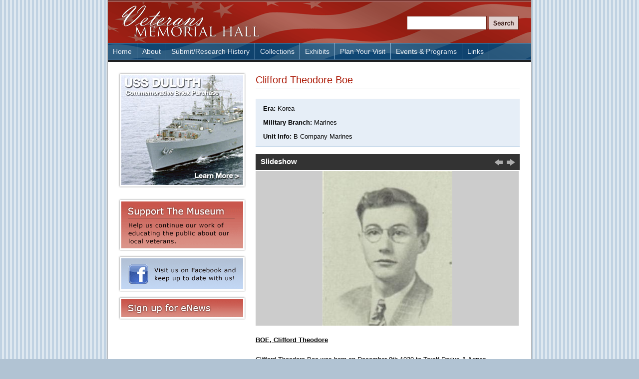

--- FILE ---
content_type: text/html; charset=utf-8
request_url: http://www.vets-hall.org/stories/korea/clifford-theodore-boe
body_size: 295173
content:
<!DOCTYPE html PUBLIC "-//W3C//DTD XHTML 1.0 Strict//EN" "http://www.w3.org/TR/xhtml1/DTD/xhtml1-strict.dtd">
<html xmlns="http://www.w3.org/1999/xhtml" xml:lang="en" lang="en">

<head>
<meta http-equiv="Content-Type" content="text/html; charset=utf-8" />
<meta http-equiv="Content-Type" content="text/html; charset=utf-8" />

<title>Clifford Theodore Boe | Veterans Memorial Hall</title>

<link type="text/css" rel="stylesheet" media="all" href="/modules/node/node.css?F" />
<link type="text/css" rel="stylesheet" media="all" href="/modules/system/defaults.css?F" />
<link type="text/css" rel="stylesheet" media="all" href="/modules/system/system.css?F" />
<link type="text/css" rel="stylesheet" media="all" href="/modules/system/system-menus.css?F" />
<link type="text/css" rel="stylesheet" media="all" href="/modules/user/user.css?F" />
<link type="text/css" rel="stylesheet" media="all" href="/sites/all/modules/cck/theme/content-module.css?F" />
<link type="text/css" rel="stylesheet" media="all" href="/sites/all/modules/ckeditor/ckeditor.css?F" />
<link type="text/css" rel="stylesheet" media="all" href="/sites/all/modules/date/date.css?F" />
<link type="text/css" rel="stylesheet" media="all" href="/sites/all/modules/filefield/filefield.css?F" />
<link type="text/css" rel="stylesheet" media="all" href="/sites/all/modules/google_cse/google_cse.css?F" />
<link type="text/css" rel="stylesheet" media="all" href="/sites/all/modules/thickbox/thickbox.css?F" />
<link type="text/css" rel="stylesheet" media="all" href="/sites/all/modules/thickbox/thickbox_ie.css?F" />
<link type="text/css" rel="stylesheet" media="all" href="/sites/all/modules/cck/modules/fieldgroup/fieldgroup.css?F" />
<link type="text/css" rel="stylesheet" media="all" href="/sites/all/modules/views/css/views.css?F" />
<link type="text/css" rel="stylesheet" media="all" href="/sites/all/modules/node_import/node_import.css?F" />
<link type="text/css" rel="stylesheet" media="all" href="/sites/all/themes/vets/style.css?F" />

<script type="text/javascript" src="/sites/all/modules/jquery_update/replace/jquery.min.js?F"></script>
<script type="text/javascript" src="/misc/drupal.js?F"></script>
<script type="text/javascript" src="/sites/all/modules/poormanscron/poormanscron.js?F"></script>
<script type="text/javascript" src="/sites/all/modules/thickbox/thickbox.js?F"></script>
<script type="text/javascript" src="/sites/all/themes/vets/scripts/jquery.cycle.all.min.js?F"></script>
<script type="text/javascript" src="/sites/all/themes/vets/scripts/vets_slider.js?F"></script>
<script type="text/javascript">
<!--//--><![CDATA[//><!--
jQuery.extend(Drupal.settings, { "basePath": "/", "cron": { "basePath": "/poormanscron", "runNext": 1769045435 }, "thickbox": { "close": "Close", "next": "Next \x3e", "prev": "\x3c Prev", "esc_key": "or Esc Key", "next_close": "Next / Close on last", "image_count": "Image !current of !total" } });
//--><!]]>
</script>
</head>

<body>

<ul class="hide">
<li><a href="#content">Skip to content</a></li>
<li><a href="#primary_nav">Skip to navigation</a></li>
<li><a href="#edit-query">Skip to Search</a></li>
</ul>

<div id="container">
<div id="header">
<a href="/" id="title">Veterans Memorial Hall</a>

<form action="/search/google"  accept-charset="UTF-8" method="get" id="google-cse-searchbox-form">
<div><input type="hidden" name="cx" id="edit-cx" value="008436680790822502243:l_ksbsrt3og"  />
<input type="hidden" name="cof" id="edit-cof" value="FORID:11"  />
<div class="form-item" id="edit-query-wrapper">
 <input type="text" maxlength="128" name="query" id="edit-query" size="15" value="" title="Enter the terms you wish to search for." class="form-text" />
</div>
<input type="submit" name="op" id="edit-sa" value="Search"  class="form-submit" />
<input type="hidden" name="safe" id="edit-safe" value="off"  />
<input type="hidden" name="form_build_id" id="form-vX4uM1tH66SVpr7GQgP7lqUqoFcNrg3-6pF4ZAt5HMQ" value="form-vX4uM1tH66SVpr7GQgP7lqUqoFcNrg3-6pF4ZAt5HMQ"  />
<input type="hidden" name="form_id" id="edit-google-cse-searchbox-form" value="google_cse_searchbox_form"  />

</div></form>
</div><!-- header -->

<ul id="primary_nav">
<li class="menu-44"><a href="/">Home</a></li>
<li class="menu-43"><a href="/about-museum">About</a></li>
<li class="menu-135"><a href="/albert-j-amatuzio-research-center">Submit/Research History</a></li>
<li class="menu-66"><a href="/our-collections">Collections</a></li>
<li class="menu-107"><a href="/exhibits">Exhibits</a></li>
<li class="menu-53"><a href="/plan-your-visit">Plan Your Visit</a></li>
<li class="menu-76"><a href="/events">Events &amp; Programs</a></li>
<li class="menu-116"><a href="/other-veteran-related-links">Links</a></li>
</ul>

<div id="main">
<div id="content">

<h1>Clifford Theodore Boe</h1>




<div class="story_info">
<p><b>Era:</b> Korea</p>
<p><b>Military Branch:</b> Marines</p>
<p><b>Unit Info:</b> B Company Marines</p>
</div><!-- story_info -->

<div id="slideshow_nav">
<h2>Slideshow</h2>
<a id="slide_prev">Previous</a>
<a id="slide_next">Next</a>
</div><!-- slideshow_nav -->
<div id="page_slideshow">
	<img src="https://vets-hall.org/files/imagecache/gallery_photos/BOE-Clifford-Korea-USMC-HS%20pic.jpg" alt="BOE-Clifford-Korea-USMC-HS pic.jpg" title="" width="260" height="310" class="imagecache imagecache-gallery_photos imagecache-default imagecache-gallery_photos_default"/><img src="https://vets-hall.org/files/imagecache/gallery_photos/BOE-Clifford-Korea-USMC-OH%20profile1.jpg" alt="BOE-Clifford-Korea-USMC-profile1.jpg" title="" width="241" height="310" class="imagecache imagecache-gallery_photos imagecache-default imagecache-gallery_photos_default"/><img src="https://vets-hall.org/files/imagecache/gallery_photos/BOE-Clifford-Korea-USMC-OH%20profile.jpg" alt="BOE-Clifford-Korea-USMC-OH profile.jpg" title="" width="267" height="310" class="imagecache imagecache-gallery_photos imagecache-default imagecache-gallery_photos_default"/><img src="https://vets-hall.org/files/imagecache/gallery_photos/BOE-Clifford-Korea-USMC-OH%20headstone.jpg" alt="BOE-Clifford-Korea-USMC-OH headstone.jpg" title="" width="527" height="293" class="imagecache imagecache-gallery_photos imagecache-default imagecache-gallery_photos_default"/></div>


<p><strong><u>BOE, Clifford Theodore</u></strong></p>
<p>Clifford Theodore Boe was born on December 9th 1929 to&nbsp;Toralf Dorius &amp;&nbsp;Agnes Eida&nbsp;[Severtsen] Boe in Duluth, Minnesota.&nbsp;He attended Duluth Central High School.</p>
<p>Mr. Boe joined the <a href="https://www.vets-hall.org/stories/korea/b-company-marine-reserve-unit-group-interview-oral-history-b-company">&quot;B&quot; Company Marines</a>&nbsp;while still&nbsp; in high school, and was not yet married when he was deployed to Korea. He was assigned to Weapons Company, 1st Battalion, 7th Marines with some other men from Duluth. He participated in the Chosin Reservoir battle and was evacuated for frozen feet. He brought a Korean flag to the interview that had been signed by members of his Company while in Korea.</p>
<p>He shared details such as the Thanksgiving Day meal that froze to their trays before the Chosin Reservoir, and some memories of Ray Davis, Medal of Honor winner.</p>
<p>After the war, he returned home and married Shirley. He was a member of the VFW (Veteran of Foreign Wars), American Legion, and the DAV (Disabled American Vet).&nbsp;He attended many reunions and enjoyed reminiscing with his Semper Fi Brothers who served with him in those conflicts; he said that they were healing, informative and social.&nbsp;Boe credits the experience in Korea with making him grow up quickly.</p>
<p>He died on July 4th 2019 at the age of 89 years. He is buried at Park Hill Cemetery in Duluth.</p>
<p>His oral history in 2013 follows:</p>
<hr />
<p>&nbsp;</p>
<p>&nbsp; &nbsp; &nbsp; &nbsp; &nbsp; &nbsp; &nbsp; &nbsp; &nbsp; &nbsp; &nbsp;&nbsp;<img alt="" src="[data-uri]" /></p>
<p>&nbsp;</p>
<p>&nbsp;&nbsp;&nbsp;&nbsp;&nbsp;&nbsp;&nbsp;&nbsp; <strong>Company B Marines Korean War Oral History Project</strong></p>
<p><strong>&nbsp;&nbsp;&nbsp;&nbsp;&nbsp;&nbsp;&nbsp;&nbsp;&nbsp;&nbsp;&nbsp;&nbsp;&nbsp;&nbsp;&nbsp;&nbsp;&nbsp;&nbsp;&nbsp;&nbsp;&nbsp;&nbsp;&nbsp;&nbsp;&nbsp;&nbsp;&nbsp;&nbsp;&nbsp;&nbsp;&nbsp;&nbsp;&nbsp;&nbsp;&nbsp;&nbsp; &nbsp;&nbsp; Narrators</strong>:</p>
<p>Clifford Boe (b. 1929) <strong>(CB)</strong> Weapons Company, 1st Battalion, 7th Marines, Buck Sergeant And his wife Shirley Boe <strong>(SB)</strong></p>
<p>&nbsp;&nbsp;&nbsp;&nbsp;&nbsp;&nbsp;&nbsp;&nbsp;&nbsp;&nbsp;&nbsp;&nbsp;&nbsp;&nbsp;&nbsp;&nbsp;&nbsp;&nbsp;&nbsp;&nbsp;&nbsp;&nbsp;&nbsp;&nbsp;&nbsp;&nbsp;&nbsp;&nbsp;&nbsp; &nbsp;&nbsp; <strong>Interviewer:</strong></p>
<p>&nbsp;&nbsp;&nbsp;&nbsp;&nbsp;&nbsp;&nbsp;&nbsp;&nbsp; &nbsp; Gina Temple-Rhodes <strong>(GTR)</strong> Cedar Story Services</p>
<p><strong>&nbsp;&nbsp;&nbsp;&nbsp;&nbsp;&nbsp;&nbsp;&nbsp;&nbsp;&nbsp;&nbsp;&nbsp;&nbsp;&nbsp;&nbsp;&nbsp;&nbsp;&nbsp; &nbsp; &nbsp; &nbsp; &nbsp; &nbsp; &nbsp; Recorded March 22, 2013</strong></p>
<p>&nbsp;&nbsp;&nbsp;&nbsp;&nbsp;&nbsp;&nbsp;&nbsp;&nbsp;&nbsp;&nbsp;&nbsp;&nbsp;&nbsp;&nbsp;&nbsp;&nbsp;&nbsp;&nbsp; &nbsp; &nbsp; &nbsp; &nbsp;&nbsp; At the Depot, Duluth, MN</p>
<p>&nbsp;</p>
<p><strong>GTR</strong>: This is Gina Temple-Rhodes, March 22, 2013, interviewing Mr. Clifford Boe for the Company B Marines Oral History Project.</p>
<p><strong>CB:</strong> I joined the reserves in high school. I think I was 17 or 18 years old, I guess, and I joined it basically because when you join the reserves, you could -- we never went anyplace like the kids nowadays, you know -- we got to travel and we went to summer camp in Camp Lejeune, North Carolina and we traveled around. We had new uniforms and nice clothes and we thought it was an adventure in itself.</p>
<p><strong>GTR:</strong> Did you grow up in Duluth?</p>
<p><strong>CB:</strong> I grew up in Duluth.</p>
<p><strong>GTR:</strong> Did you have friends that also joined at the same time?</p>
<p><strong>CB:</strong> There were about four or five of us. Three of us were over in Korea at the same time. One of them I still keep in good company, the other one, Bob Smith, died about maybe four or five years ago. John Hogquist, he lives in St. Cloud and I still get together with him quite a bit.</p>
<p><strong>GTR:</strong> What year did you graduate?</p>
<p><strong>CB:</strong> 1948.</p>
<p><strong>GTR:</strong> When were you born?</p>
<p><strong>CB:</strong> I was born in 1929 -- December.</p>
<p><strong>GTR:</strong> Where did you graduate from high school?</p>
<p><strong>CB:</strong> Duluth Central High School.</p>
<p><strong>GTR:</strong> I&rsquo;ve heard of people from Cathedral and all over.</p>
<p><strong>CB:</strong> There were a lot of them, Cathedral. A lot of the guys who went to Korea went to Cathedral because they were buddies, I think it what they were. But there was about four or five of us guys from Central, too.</p>
<p><strong>GTR:</strong> What was your life like during World War II? Did you know people in the military? Did you have relatives or anyone in?</p>
<p><strong>CB:</strong> During World War II, I was probably too young to really know anything. The only thing that I remember about World War II is my grandfather had a farm and he had three boys and two older ones went in the Army, so they didn&rsquo;t have enough help on the farm, so I used to spend my summers up there on the farm with my uncle, who is only a year older than me. So, I used to go up on the farm and work all summer for two summers in a row, but that&rsquo;s all that I really drastically remember about World War II.</p>
<p><strong>GTR:</strong> That was an important role, as well, right?</p>
<p><strong>CB:</strong> I remember the day it was over -- it was on a Sunday afternoon -- and we heard it on the radio -- Japanese surrendered.</p>
<p><strong>GTR:</strong> So then when you joined, did you have any inkling that you would be drawn into a conflict or a war?</p>
<p><strong>CB:</strong> Not really, no. We joined the Marine Corp Reserve, which had at that time when we joined -- they used to meet at Jackson School on 11th Avenue West and Third Street. They&rsquo;ve since moved on to the Naval Reserve Building down on Park Point.</p>
<p><strong>GTR:</strong> That&rsquo;s the building used when you were there -- when you were part of it? People told me you marched from that building.</p>
<p><strong>CB:</strong> Yeah. That&rsquo;s where we marched up to the depot right here in this building to get on the train. We marched from Park Point -- it&rsquo;s about 1100 Park Point Minnesota Avenue -- and we marched up just a few streets over and down here and got aboard the train and it was about three days, I guess. We picked up a group of guys -- another reserve unit in Minneapolis -- and another one, I think, was in Rockford, Illinois, if I remember right. I remember going through Texas, but I don&rsquo;t remember a whole lot about it.</p>
<p><strong>GTR:</strong> What was the feeling like on the train? Were people excited?</p>
<p><strong>CB:</strong> We still had no idea that we were going to Korea until we got to Camp Pendleton, California, then it kind of got out pretty much because they were forming the 1st Marine division and the division [the brains?] there were quite a few men and there&rsquo;s three -- the 5th and the 7th Marines Regiment were formed out there and just about all the guys in the 7th --from the Duluth area around here -- we were all in the 7th Marines mostly. When we got there to California, they split us up into three groups -- there was combat ready -- which I happened to make because I had attended enough meetings and I went to a couple of summer camps, so I was supposedly combat ready. And then there was a group that stayed behind for six or eight weeks of more training. And then there was a young group that just joined and went to boot camp. They had started right from scratch. And so, I&rsquo;m one of the Marines that joined the United States Marine Corp that never went to boot camp. There were a few of us in the reserve unit that did.</p>
<p><strong>GTR:</strong> Did that feel odd? Did you feel ready?</p>
<p><strong>CB:</strong> I didn&rsquo;t. Yes, I felt ready. I didn&rsquo;t -- you don&rsquo;t know what to expect when you go over and you&rsquo;re going. You don&rsquo;t know what you&rsquo;re getting into. We went to Japan and then from Japan we made the landing at Inchon. Our particular company didn&rsquo;t make the initial landing at Inchon, we stayed aboard our ship and we unloaded our ship. Our ship was full of 55-gallon drums of gasoline -- I remember that -- and ammo and stuff -- so, if we ever got hit by a torpedo or something, it would have been the end. (laughs)</p>
<p><strong>GTR:</strong> And you had to unload that?</p>
<p><strong>CB:</strong> We had to unload that from our ship to small ships and we took it into land at Inchon.</p>
<p><strong>GTR:</strong> And what company were you at that point?</p>
<p><strong>CB:</strong> I was in Weapons Company First Battalion 7th Marines.</p>
<p><strong>GTR:</strong> At that point, what was your rank?</p>
<p><strong>CB:</strong> I was a PFC.</p>
<p><strong>GTR:</strong> When they talk about Able, Baker, Charlie-- were you in weapons?</p>
<p><strong>CB:</strong> There was Able, Baker, Charlie and then there&rsquo;s weapon and headquarters. So, there were five companies in each battalion, but I was in a weapons company, which consisted of bazookas. I was in 3.5 rocket launchers. There was a machine gun platoon and heavy machine guns and there was mortars -- 81 mortars and 60 mortars -- that&rsquo;s what weapons company consisted of. That&rsquo;s one of the disadvantages of being in a weapons company -- you are assigned temporarily to these other companies, as they need them. They would go out on patrols and they need a bazooka with them in case they run into tanks or some kind of placed armor (inaudible) and they&rsquo;d always take two or three machine guns and one bazooka and you never really knew the men you were with. After a while you got to know a few of them if you went to the same company all the time. I was probably fortunate that way. I used to go to Charlie Company a lot.</p>
<p><strong>GTR:</strong> So that&rsquo;s how Jim Morrissey...</p>
<p><strong>CB:</strong> Jim Morrissey and I were together a lot. We were in the same weapons company and then we were both in bazookas -- or 3.5 rocket launchers -- that&rsquo;s what they were. I got assigned to Able, Baker, too, but Charlie probably the predominant one.</p>
<p><strong>GTR:</strong> And how long would you generally stay with a company?</p>
<p><strong>CB:</strong> Oh, maybe sometimes two or three days and that&rsquo;s about all. Sometimes only for 24 hours as they went onto a patrol, you&rsquo;d go with and when they&rsquo;d come back, you&rsquo;d go with your weapons company again.</p>
<p><strong>GTR:</strong> And so, when you first got there -- my understanding is -- people didn&rsquo;t think it would be a big event -- they thought it was going to be kind of done soon?</p>
<p><strong>CB:</strong> There was a lot of talk that we were going to be home by Christmas. We landed in Inchon, didn&rsquo;t have any problem -- I&rsquo;m not going to say any problem -- a lot of guys got killed -- and we had a fight up to the 38th Parallel -- we got up to the 38th Parallel and then we were relieved by an Army group and then we were brought back to the Inchon. We got aboard two ships and we went around the Matterhorn of Korea and we landed at Wonsan, I believe, or Hamhung -- it&rsquo;s the same area. That&rsquo;s when we made another landing. We got aboard ship there and made another landing. We were on LSTs -- were all manned by Japanese sailors -- you couldn&rsquo;t understand them guys -- that was an experience in itself.</p>
<p><strong>GTR:</strong> I suppose. And was it rough, too? I&rsquo;ve seen pictures...</p>
<p><strong>CB:</strong> It got where it was very rough, very rough. We lost -- if you know an LST -- the front opens up like this and then there&rsquo;s a ramp that comes out and they ride the tanks all along that and then two front doors opened up it was so rough at one time, but they finally got them closed.</p>
<p><strong>GTR:</strong> People seasick?</p>
<p><strong>CB:</strong> There was a lot of guys got seasick. I fortunately didn&rsquo;t get seasick one day. Another place where it was rough was taking the ship from San Diego to Japan -- the <em>SS Okinaga</em> -- that was really rough -- we lost a lot of the life boats that were tied at an angle on the ship and the waves were up so high they just take these boats right off and that was terrible. I never got sick there either, but I never slept down below deck. They had you piled five high and the holes down there are probably 12-14 feet high, but you had five decks -- people laying there and I&rsquo;d have my bazooka in there -- there wasn&rsquo;t room for everybody, so we slept up on deck and it got kind of wet and windy and stuff up there, too.</p>
<p><strong>GTR:</strong> It doesn&rsquo;t sound very restful up there where you slept.</p>
<p><strong>CB:</strong> It&rsquo;s better than being down there and the guys are sick. You know what that smells like -- terrible. That&rsquo;s why I stayed up. We went up on deck. I never slept below deck -- maybe one night -- it took us 10 days to get from San Diego to Japan.</p>
<p><strong>GTR:</strong> You were always on top? Sounds like you had good sea legs (laughs). Had you been out on Lake Superior?</p>
<p><strong>CB:</strong> I had been out on the water a lot, yeah. I think that helped because the guys that got sick were predominantly from the big cities that never got out on the water or anything like that. No, I never did get sick. That&rsquo;s very fortunate.</p>
<p><strong>GTR:</strong> You never know who&rsquo;s going to get it. That&rsquo;s good. So, you got to Korea and you didn&rsquo;t know -- people thought it was going to be easy or you didn&rsquo;t really know what to expect. What had you heard at that point? Did you have any particular expectations when you got there?</p>
<p><strong>CB:</strong> When we got there, we landed in Inchon. The only thing that I really knew was that we were going to go up to the 38th Parallel and as far as I knew that was going to be as far as we were going to go, because the 38th Parallel was a dividing line between north and south at that time. North Korea was the one that invaded the South Koreans and they were trying to make them into communists -- communist countries. We met a lot of South Korean people at some of our reunions and they are the people that really appreciate us for coming over there and saving them from the communist thing -- the people that are our age or younger. But the kids -- they don&rsquo;t know -- that&rsquo;s the whole thing.</p>
<p><strong>GTR:</strong> Right. So, when you were there, was there a feeling that you were fighting communism or you were just trying to stay alive?</p>
<p><strong>CB:</strong> Everybody got a different feeling there, I think. My feeling was that we were fighting communism and trying to save South Korea from being invaded by North Korea and I think that was the whole story about it. South Korea didn&rsquo;t have the equipment or the manpower to defend themselves, and that&rsquo;s how the United States got into it. And, it wasn&rsquo;t only the United States. We had a group of Turkish Army from Turkey and there were a lot of British Commandos with us. We were a Marine unit, but there were a lot of companies or battalions of Army that were attached to us occasionally at different locations for short times. But we did have the British Royal Marines with us most of the time. And the Turkish -- I wouldn&rsquo;t want to fight against those guys -- they were terrible -- in my book anyway.</p>
<p><strong>GTR:</strong> Tough?</p>
<p><strong>CB:</strong> Well, they were different. If they shoot a guy, they go and cut his ears off and then they&rsquo;d hang their ears along their neck and the more ears you had around the neck the braver you were, I guess. Isn&rsquo;t that funny? Different parts of the world have different...</p>
<p><strong>GTR:</strong> Interesting. So, you were actually in combat with some of these groups? When you were in some of the biggest battles or any of the Chosin Reservoir, were you side-by-side with some of these?</p>
<p><strong>CB:</strong> Oh, yeah. The British Royal Marines were with the 1st Battalion 7th Marines for a while. They were moving around, but they were with us for -- coming out of the reservoir when we were trapped up there. That was probably the worst part of the war that I remember.</p>
<p><strong>GTR:</strong> Tell me what your role was or how that went?</p>
<p><strong>CB:</strong> The biggest thing was the coldness. It was probably 25-30 below and they always used to say, &ldquo;Well, you&rsquo;re from Northern Minnesota, you&rsquo;re used to that.&rdquo; You don&rsquo;t get used to it. And if it gets 35 below and you get cold, what do you do? You go in the house or you go in someplace and warm up. But there was no place over there to warm up. And I admit I did freeze my feet over there and I froze them bad enough where I had to be evacuated out of there because I just couldn&rsquo;t walk. That was on my birthday -- December 9th -- I got out of there. We were just about completely out by then anyway. I got out -- evacuated -- Koto-ri -- that was the last big offensive -- battle -- that we had to fight to get out.</p>
<p><strong>GTR:</strong> So, you were in there a whole month -- almost -- that was December right -- it started in November?</p>
<p><strong>CB:</strong> It started in November 24th or right after Thanksgiving. When is Thanksgiving?</p>
<p><strong>GTR:</strong> It varies.</p>
<p><strong>CB:</strong> I remember one of the nice things about it -- we had turkey on Thanksgiving -- I don&rsquo;t know if anybody ever told you that. We had turkey and they came up in Army kitchens and then they serve you it on this tin trays and then they put -- I had turkey leg -- I remember that night -- I was going to go back -- I was going to eat it and that turkey leg was frozen to the tin (laughs) but it was good. It was delicious.</p>
<p><strong>GTR:</strong> It still tasted better than C-rations?</p>
<p><strong>CB:</strong> Yep.</p>
<p><strong>GTR:</strong> When you are up there, how long would you be out without getting warm?</p>
<p><strong>CB:</strong> I don&rsquo;t recall getting warm more than -- I would say -- of the month that we were there in that cold weather -- I don&rsquo;t remember going to a tent more than once. And that&rsquo;s when we got issued new boots -- they were back boots -- rubber backs -- and I went out on patrol with it the next day and I got a blister on my heel from the new boot and it got so bad without treatment -- they got some stuff -- I never heard of it -- my wife is a nurse -- cellulitis -- I had down there. So, they put me back in the sick bay for three days, I think, and they treated it -- it got better, so I went back to my unit again. But, it was warm there and we had good food. They had 10 in one rations are bigger cans and 10 people eat out of that can and we were individuals most of the time. When I got out of the hospital or infirm that&rsquo;s when the replacements were coming back to relieve the guys that we lost -- wounded and dead and stuff like that. We had a replacement crew that came in about that time, so we had to go back to my company. Well, I didn&rsquo;t know where my company was, they said, &ldquo;Well, just get on one of them trucks,&rdquo; and that&rsquo;s what I did. We all did -- everybody -- you had to get your way up there the way you want. There&rsquo;s no organization to speak of. If I would say anything about the Marine Corp, it&rsquo;s probably more organized than any other branch of the service. Because we were -- I know I&rsquo;m getting off on another tangent --</p>
<p><strong>GTR:</strong> That&rsquo;s OK.</p>
<p><strong>CB:</strong> We went up and relieved an Army unit that was overrun by the Chinese. And, when we got there, I felt so sorry for those guys because they had no idea where they were -- why they were there -- if the leader got killed -- which did happen there -- nobody took his place. Now, in the Marine Corp, if the sergeant gets killed, the corporal underneath him takes its place and so on and so forth. Pretty soon you may have a PFC or something leading it, but he at least knows what he&rsquo;s doing -- one guy with more experience. But, that&rsquo;s one of the things -- I&rsquo;m not knocking the Army -- I&rsquo;m just bragging about the Marine Corp, I guess.</p>
<p><strong>GTR:</strong> Even Dan has said -- this group seems to age well -- or something about being a Marine -- did being a Marine seem to affect the rest of your life, too, and why?</p>
<p><strong>CB:</strong> Well, there&rsquo;s a story and you&rsquo;ve probably heard it -- once a Marine, always a Marine. A good example of that is this group of guys that left here with D Company in 1950 still get together and -- you were up there once weren&rsquo;t you?</p>
<p><strong>GTR:</strong> Um-huh.</p>
<p><strong>CB:</strong> There&rsquo;s 25, 30, 40 of us up there.</p>
<p><strong>GTR:</strong> Right. It&rsquo;s amazing.</p>
<p><strong>CB:</strong> And they don&rsquo;t all live in Duluth anymore, either.</p>
<p><strong>GTR:</strong> Good longevity. I&rsquo;m getting ahead of myself just a little bit, because I&rsquo;d like to hear more about that and how the reunions started.</p>
<p><strong>CB:</strong> How do you want me to go?</p>
<p>GTR: Well, stay back in Korea -- you got the blister and you were back, but then what happened when you actually froze your feet? You want to tell that story?</p>
<p><strong>CB:</strong> When I froze my feet, I believe, is when we were going up to relieve Fox Company, 2nd Battalion -- was surrounded and they had been surrounded for a week or two and our company commander, who was Colonel Ray Davis, who got the Congressional Medal of Honor up there. His battalion -- I went with them -- there was about -- I don&rsquo;t know -- I have no idea how many -- 80, 90, 100 -- we went up and relieved Fox company, 2nd Battalion and we got them out and we brought them back. But, that was where I froze my feet, I&rsquo;m sure. Because that was probably -- I don&rsquo;t remember dates that well -- it had to have been around the 2nd or 3rd of December, because we were just about out and the Fox company was surrounded because they were left behind to protect the supply rank. See, you never go way up -- it&rsquo;s 50 miles ahead -- without leaving people to protect the supply line -- because if you run out of supplies you&rsquo;re dead. So, they were protecting the supply line and somehow they got overrun. They were outnumbered by about 10 to one -- 10, 20 to one -- that was one of the reasons.</p>
<p><strong>GTR:</strong> Is it Ray Davis? I know I&rsquo;ve heard that name before?</p>
<p><strong>CB:</strong> Ray Davis.</p>
<p><strong>GTR:</strong> Who got the Medal of Honor? So, you knew him? What&rsquo;s he like?</p>
<p><strong>CB:</strong> He was such a nice guy. He came up here to Duluth, Minnesota when we dedicated our War Memorial on the park there. And he came up here because his runner was from Minneapolis, but his -- Roy Pearl -- was his -- I can&rsquo;t even think of the name of what he was -- but he worked right with Roy David and Roy Pearl was from Duluth, so that&rsquo;s why he came up here. And, Bob Watson was his runner and he was from Minneapolis, so he had a lot of camaraderie between the Minnesota boys -- he had a lot of good things to say about us -- I know that.</p>
<p><strong>GTR:</strong> That&rsquo;s good. What happened to Roy Pearl?</p>
<p><strong>CB:</strong> Roy Pearl died here -- of natural causes -- after we got home.</p>
<p><strong>GTR:</strong> I didn&rsquo;t realize there was that connection with the Medal of Honor winner. Was he a gunnery sergeant?</p>
<p><strong>CB:</strong> Roy Pearl was his radio man. Roy Pearl was a World War II vet and he was a radio man in World War II -- in the Marine Corp -- and when Ray Davis was setting up the 1st Battalion, 7th Marines, he picked him to be his radio man because he had more prior experience.</p>
<p><strong>GTR:</strong> Was he a member of the reserves?</p>
<p><strong>CB:</strong> He was a reserve unit from Duluth. The reserve unit here wasn&rsquo;t all guys like me that were 17, 18 years old. A lot of these guys were World War II veterans that were Marines in World War II and they just joined the reserves because they were Marines.</p>
<p><strong>GTR:</strong> So, they came back. So, what exactly earned the Medal of Honor for Davis?</p>
<p><strong>CB:</strong> What he got it for I don&rsquo;t know. I&rsquo;ve never really read the whole story about it, but he took his contingent of 1st Battalion, 7th Marines people and led them up to Fox Company and relieved them and saved them from annihilation you might say, because they were surrounded and we got them out. One thing about Ray Davis -- this is my personal opinion -- if he wanted to do something, he was always out in front saying, &ldquo;Follow me.&rdquo; Not, &ldquo;You go.&rdquo; And Ray Davis, he came up here and he was just the nicest guy -- I&rsquo;ve got pictures of him.</p>
<p><strong>GTR:</strong> We&rsquo;ll have to look at those.</p>
<p><strong>CB:</strong> I have 21 of the books -- I think I&rsquo;ve got 10 books like that (referring to a scrap book he brought).</p>
<p><strong>GTR:</strong> We should talk about that in a little bit. I would love to hear more about that, but let&rsquo;s just go back to... So, you got frostbite. That push to rescue Fox Company, you just realized your feet were just...</p>
<p><strong>CB:</strong> My feet were really bad and we were on our way out from the Chosin Reservoir then and we got -- you have to fight your way out, of course -- we were always surrounded, too -- we got to Koto-ri -- you&rsquo;re almost out to the coast then and then got aboard ship and I never got that far because they evacuated me by airplane out of Koto-ri. A C-47 and they had just made that airport -- bulldozers were just there plowing and getting it level -- how they landed an airplane there I&rsquo;ll never know, but I remember I got out and it was full -- it was probably 30, 40 wounded Marines on there taking us to Japan. And, they were bounding down that road -- the air field -- we made it and I got to Yokosuka, Japan and then I was in the hospital there for maybe a month or so -- three weeks or a month -- then, I went to California to Oceanside -- I mean -- not Oceanside -- Oceanside was where Camp Pendleton is -- we were in California, anyway. And I was there for three or four months. And about the only thing they do for you is -- we used to soak our feet in a whirlpool bath about three times -- four times a day and they&rsquo;d give you some kind of antibiotics, I&rsquo;m sure. As a Marine you&rsquo;re sitting there -- you don&rsquo;t even know what they&rsquo;re doing other than it feeling better.</p>
<p><strong>GTR:</strong> That&rsquo;s good. So, you had to recover well enough so that when you got back to Duluth -- were you able to work and all that?</p>
<p><strong>CB:</strong> They asked me when I was California -- there&rsquo;s going to be a long time recovery in this -- you&rsquo;re going to be two, three months, so would you like to go to a Navy hospital? Because the Marines are part of the Navy -- a Navy hospital -- I have to go closer to Duluth and the only one I could think of was Great Lakes. So, that&rsquo;s where I went -- to Great Lakes Naval Training Station and they have a hospital there. When I got there, there were quite a few other guys from Duluth there, too (laughs). I was there for maybe two, three weeks and then they say, &ldquo;There really isn&rsquo;t a whole lot more that we can do, it&rsquo;s time now.&rdquo; So, they gave us a 30-day convalescent leave -- we could go home for 30 days. And then I took the train home and I was home for 30 days before I had to go back.</p>
<p><strong>GTR:</strong> You went all the way back to Korea --or, to the hospital?</p>
<p><strong>CB:</strong> No, I never did go back to Korea -- back to Great Lakes.</p>
<p><strong>GTR:</strong> And when you came back here, you were only about 20 by then?</p>
<p><strong>CB:</strong> Twenty-one. I had just turned 21.</p>
<p><strong>GTR:</strong> And you had parents or other people you came back to see?</p>
<p><strong>CB:</strong> My parents were here and I had two sisters that were living here. One was in high school, yet. And my other sister is three years younger than I am -- she was probably about 17 -- she just graduated, that&rsquo;s right. Because, I remember she was going to go to college and Dad didn&rsquo;t have enough money to send her to college and she got a job with the telephone company. But, then she went out to California and got a job and then she since got married up there and moved back here again.</p>
<p><strong>GTR:</strong> And what was the reception like here when you got back? Did people know what you had been doing?</p>
<p><strong>CB:</strong> Not really. I can&rsquo;t say that it was bad. My family treated me well and wherever we went Dad would always take us and he would tell them that I had just come back from Korea. But, people didn&rsquo;t know about the war as much as World War II. There was only five years ago World War II was in, you know.</p>
<p><strong>GTR:</strong> Were people just so ready to be done with war and rationing and things?</p>
<p><strong>CB:</strong> They talk about the Korean as being about the forgotten war and I can&rsquo;t say that we got a whole lot of glory for it. Although I felt good about it -- that I was home and didn&rsquo;t get wounded as bad as I think I did. It was bad enough, but I&rsquo;m still walking.</p>
<p><strong>GTR:</strong> Did you get a job when you came back and did that go fine?</p>
<p><strong>CB:</strong> What did I do when I came back? No, I got a job, yeah. The first job I got was working for Northwestern Bell Telephone Company -- outside -- digging holes for telephone poles -- and I did that for the first winter and then in the summertime we had finished the job, so they laid me off and they said, &ldquo;You&rsquo;re going to be laid off only for a couple of weeks, because we are going to start the same thing up in Grand Marais, Minnesota.&rdquo; Well, that&rsquo;s 160 miles from here and I said, &ldquo;I&rsquo;m single -- just got frozen feet here -- I don&rsquo;t know if I want to go -- I just spent about nine months up in Virginia, Minnesota working for the telephone company.&rdquo; So, I didn&rsquo;t go -- I stayed here and I got a job at Clyde Ironworks as a machinist. I took machine work in high school -- a trade course -- I did have a background there, so I got a job. Actually, it was Bob Smith that went to work with me -- he got a job there, too. We went to the same trade course at Central.</p>
<p><strong>GTR:</strong> How do you think your experience either as a Marine or in Korea affected you later -- your professional life or family?</p>
<p><strong>CB:</strong> Well, I&rsquo;ll tell you one thing and I think anybody that was in the Marine Corp will tell you the same thing. You grow in a hurry and I became a man, I think, in the three years -- the two years -- that I was in there -- in Korea and the reserves. If somebody tells you to do something, you don&rsquo;t say, &ldquo;Why?&rdquo; You better do it. You don&rsquo;t question a whole lot of things. But, I did enjoy my time in the Marine Corp. I can&rsquo;t say that I would want to do it again, but I was pretty thankful for what I did and I think you&rsquo;ll see that most everybody will tell you the same thing. I don&rsquo;t know. I&rsquo;ve never heard anything bad about the Marines, yet. There&rsquo;s not all good things, I know, but...</p>
<p><strong>GTR:</strong> And then you started meeting -- did that happen shortly after you got back or how long before the reunions?</p>
<p><strong>CB:</strong> These meetings?</p>
<p><strong>GTR:</strong> Yeah.</p>
<p><strong>CB:</strong> I&rsquo;ve got to think about that. In the meantime, there were a lot of things that happened -- I got married and I stayed at Clyde Ironworks for five years and then I got a job with the post office and I spent the rest of my working time working there. I worked there for 33 years.</p>
<p><strong>GTR:</strong> And when you got married, did you share any information -- were there questions about Korea -- or did that just not come up too much?</p>
<p><strong>CB:</strong> She had a brother that was in Korea, too. He and I once in awhile would talk about it, but it&rsquo;s like I said before, we never talked about Korea too much. I know my kids used to say that -- the only time I can say that I talked about it is my oldest daughter lives in Iowa -- and I have a couple of grandchildren -- well, we&rsquo;ve got seven grandchildren -- 11 grandchildren all together. But there was one of them that was -- it was Veteran&rsquo;s Day down there and we were down there, so they had a bunch of veterans at their class and they said, &ldquo;Dad, do you want to -- they want somebody to get up and say a few words to these kids -- about your experience in the service?&rdquo; I had never done anything like that, but I did, and those kids, they appreciated it. I have to say so today, because when I was going out, one of the teachers called me and said, &ldquo;Would you come into my classroom -- I&rsquo;ve got some questions that I would like to ask you in front of the kids?&rdquo; And they did, you know. The only thing I could say is that freedom is not free. You&rsquo;ve got freedom here today, but it ain&rsquo;t free -- somebody&rsquo;s paid for that and it isn&rsquo;t only in this Korean War, but World War II, World War I, any war that we&rsquo;ve had. They are fighting for the freedom that United States has, right? And, I say that&rsquo;s the only time that I can remember that I ever talked. Well, I did once before that -- my dad was a Norwegian immigrant and he belongs to the Sons of Norway. And while I was home on that 30-day leave, he introduced me there and they wanted me to talk about it, but I did it very slowly up there -- I didn&rsquo;t tell them other than it&rsquo;s good to be home and I feel good.</p>
<p><strong>GTR:</strong> It&rsquo;s not something that people always want to...</p>
<p><strong>CB:</strong> No. But, these kids -- I did enjoy that and the kids did. That&rsquo;s the reason you say something is because you know somebody is interested.</p>
<p><strong>GTR:</strong> Did your own children end up in the military?</p>
<p><strong>CB:</strong> My oldest son joined the Air Force. He was going to go into the Marine Corps, but all his buddies were going in the Air Force, so I said, &ldquo;You go where they want to go.&rdquo; And, it was good to him. He learned -- he was in the MPs in the Air Force and he got a job after he got out with the U.S. Bank as their security officer in Minneapolis. Today he is 51 years old and he just started as a policeman in Los Alamos, New Mexico -- 51 years old -- (laughs) I wouldn&rsquo;t want to be starting to be a policeman.</p>
<p><strong>GTR:</strong> (laughs) Some people retire at that age.</p>
<p><strong>CB:</strong> Yeah and he just loves it.</p>
<p><strong>GTR:</strong> Well, that&rsquo;s good.</p>
<p><strong>CB:</strong> His wife says she&rsquo;s never seen a guy that just loves to go to work.</p>
<p><strong>GTR:</strong> That&rsquo;s great.</p>
<p><strong>CB:</strong> That&rsquo;s the only son of mine that went into the service; is my oldest boy and I&rsquo;ve got two boys and two girls.</p>
<p><strong>GTR:</strong> When you returned and started having those meetings -- we are kind of curious with this project, too, if there&rsquo;s any advice or interests for what things might be different for veterans returning?</p>
<p><strong>CB:</strong> Well, first of all, I think when they first came back we belonged to American Legion up on First Street -- David Wisted post -- that&rsquo;s the only veteran&rsquo;s connection that I had. We used to go down there and have a few beers and talk about a few things and out of that started this B Company reunion, because a lot of the guys -- and Bob Olson was the instigator of it -- and Jerry Couture -- I don&rsquo;t know if you&rsquo;ve talked to him?</p>
<p><strong>GTR:</strong> His wife is not well.</p>
<p><strong>CB:</strong> His wife is not well, yeah.</p>
<p><strong>GTR:</strong> Bob Olson, you said, was also active in getting people together?</p>
<p><strong>CB:</strong> Yeah. He started this B Company thing and some of the older ones -- Ed McKeever is probably the instigator of the whole thing -- and you&rsquo;re going to talk to Laverne.</p>
<p><strong>GTR:</strong> Yeah, next week. And I saw his name -- was his name on there? No, I saw Kregness on there.</p>
<p><strong>CB:</strong> Kregness.</p>
<p><strong>GTR:</strong> Yeah, he also hasn&rsquo;t gotten back to me, but --</p>
<p><strong>CB:</strong> Warren Kregness has been sick.</p>
<p><strong>GTR:</strong> Yeah, I didn&rsquo;t know. But, the flag (referring to a silk Korean flag signed with names from his Company, including a map of signatures), you told me a little bit earlier, but when did you get that or pass it around to get all those names?</p>
<p><strong>CB:</strong> That was only in Korea. I didn&rsquo;t pass it around here at all. Jerry Couture has a flag just like that because Jerry Couture was in Weapons Company, too. And he brought it home and he -- well, I got mine home too -- but he had the guys at B Company sign it. Now, I thought of that too, but I couldn&rsquo;t find it at the time. Well, I found it and it&rsquo;s been folded up and put away for years.</p>
<p><strong>GTR:</strong> And that was just yours?</p>
<p><strong>CB:</strong> That&rsquo;s only the Weapons Company in the 1st Battalion -- probably the platoon -- I don&rsquo;t know -- there are about 20 names on there, maybe. The guys I was with most of the time over there. And, that&rsquo;s where that flag came from -- only in Korea that they signed their names on there. We got back here, we never brought it out.</p>
<p><strong>GTR:</strong> And, that was just a flag that you said they were giving out?</p>
<p><strong>CB:</strong> I have no idea how I got it. We were in reserve or something and there was a Korean kid -- I think he was the one that got it for us.</p>
<p><strong>GTR:</strong> He was your translator?</p>
<p><strong>CB:</strong> Yeah.</p>
<p><strong>GTR:</strong> It&rsquo;s a memento.</p>
<p><strong>CB:</strong> We had two translators and I don&rsquo;t know if they both signed it or not. We were talking about how we couldn&rsquo;t get a good meal one time. This is just funny -- the guy says -- we were in South Korea then -- he says, &ldquo;We&rsquo;ll get some chicken for you, if you like chicken.&rdquo; The guy that is in the company commander, he is the cook, so he&rsquo;ll cook it for us. So, we got these chickens and this kid came up with these chickens and he had the feet of the chickens tied together and he had them on his bicycle -- on his handlebars -- the chickens were alive, yet! Oh, God.</p>
<p><strong>GTR:</strong> Fresh (laughs)?</p>
<p><strong>CB:</strong> They were fresh all right. But the kid had a razor blade and he cut them at the neck and drained the blood, then he drinks that blood. I&rsquo;d never seen that before, but that&rsquo;s what they do over there.</p>
<p><strong>GTR:</strong> Nutritious, maybe, right (laughs)?</p>
<p><strong>CB:</strong> That&rsquo;s just one of the things about this interpreter -- he got that.</p>
<p><strong>GTR:</strong> You got them cooked up, though?</p>
<p><strong>CB:</strong> They were very good. All we had was chicken. There was no potatoes or gravy or anything but it was still good. Better than C-rations.</p>
<p><strong>GTR:</strong> I heard stories about those freezing solid when you were up in the Reservoir.</p>
<p><strong>CB: </strong>Terrible.</p>
<p><strong>GTR: </strong>What else did you eat? Did you eat Tootsie Rolls?</p>
<p><strong>CB: </strong>That&rsquo;s another thing -- yeah, you probably heard that Tootsie Roll thing.</p>
<p><strong>GTR: </strong>Yeah, but did you eat them?</p>
<p><strong>CB: </strong>Yes, yes we ate them. They didn&rsquo;t last long, because we didn&rsquo;t have that many of them. But Tootsie Rolls&hellip;we were needing more 60Fs -- 60 millimeter mortar ammo. So, everything has a code name -- so those 60 millimeter mortar were named, &ldquo;Tootsie Rolls.&rdquo; And this guy that took the message over the phone -- whoever it was -- radio, I think -- that we needed Tootsie Rolls -- what we needed were mortars, not Tootsie Rolls. Well, he didn&rsquo;t interpret it that way, he sent us Tootsie Rolls. Actually, they were good -- they weren&rsquo;t mortars. I still think that saved a lot of guys from -- you know -- if you don&rsquo;t get nothing to eat, you get depressed and you get all kinds of goofy things.</p>
<p><strong>GTR: </strong>They would freeze, right? But, you could still eat them?</p>
<p><strong>CB: </strong>Put them in your mouth and they melt.</p>
<p><strong>GTR: </strong>Do you still like Tootsie Rolls today (laugh) or did you have enough?</p>
<p><strong>CB: </strong>Oh, yeah. We don&rsquo;t buy them too often. I think they sell them -- because every time we have a reunion -- which is every three years -- the Tootsie Roll company is there and they bring us Tootsie Rolls -- big cans about this high and they are about that big around. I was going to bring one down here today, but I&rsquo;m sure you&rsquo;ve probably seen them.</p>
<p><strong>GTR: </strong>Jim Morrissey -- he had a little something --</p>
<p><strong>CB: </strong>Little cans.</p>
<p><strong>GTR: </strong>Yeah, I didn&rsquo;t know that before I started this process, but I should have brought Tootsie Rolls for them (laughs).</p>
<p><strong>CB: </strong>Tootsie Rolls -- they come to our reunions and they always bring a can of Tootsie Rolls for each guy.</p>
<p><strong>GTR: </strong>It&rsquo;s a good connection.</p>
<p><strong>CB: </strong>And at one of our meetings -- their names were Mr. and Mrs. Gordon -- they are the people that own the Tootsie Roll company -- they were there themselves -- and they got a standing ovation. Greg Davis was there then, too, and he got a standing ovation, too -- of course, he won the Congressional Medal of Honor -- they got just a big of an ovation as he did.</p>
<p><strong>GTR: </strong>(laughs) Kind of an accidental hero there -- that&rsquo;s great. So, you have local reunions, but you also go to these [bigger two?]?</p>
<p><strong>CB: </strong>I belong to two organizations. I belong to the 1st Battalion 7th Marines that has a meeting every two years and the Chosin Few, which has a meeting every two years. So, every year there&rsquo;s one to go to. Now, last year I didn&rsquo;t go to the one -- it was in Wichita Falls, Texas, I believe -- I didn&rsquo;t get to go to that one. It&rsquo;s getting hard to go these things. Right now, if you noticed, I&rsquo;m on a walker. I don&rsquo;t really need a walker -- I can use a cane -- but -- I can&rsquo;t walk very far on a cane. I get so tired and I don&rsquo;t know. It&rsquo;s a combination -- it&rsquo;s frozen feet and then I was in a snowmobile accident and broke my hip and I&rsquo;m had six total hips put in. So, it&rsquo;s a combination. My leg is just weak -- my right leg. But, I&rsquo;m getting around and I don&rsquo;t complain.</p>
<p><strong>GTR: </strong>Got here, that&rsquo;s good. At the reunion, do people talk about the actual battles or is it is more just a group to get together?</p>
<p><strong>CB: </strong>They do talk about it. They usually have one of the guys -- you&rsquo;ll have meetings and some are just fun meetings and some you have a big dinner -- banquet-like. And then you have small little groups that get off and companies or battalions or whatever you want to do. Usually at one of these smaller meetings, somebody will get up and talk. And it&rsquo;s getting less and less of them because -- let&rsquo;s face it -- we&rsquo;re all in our 80s now. There are a lot of them that are dying already, you know.</p>
<p><strong>GTR: </strong>Well, it&rsquo;s been a long time ago.</p>
<p><strong>CB: </strong>A long time ago -- yeah.</p>
<p><strong>GTR: </strong>It&rsquo;s a lot of dedication to that same -- talking about those events -- your wife goes with you usually to those events?</p>
<p><strong>CB: </strong>My wife goes to all of them. I think she&rsquo;s been to every one of them.</p>
<p><strong>GTR: </strong>Mrs. Boe, would you mind telling us --?</p>
<p><strong>CB: </strong>Shirley, put the book away.</p>
<p><strong>GTR: </strong>You&rsquo;re good! We&rsquo;re just getting into the reunion part and just wondering how you find those reunions or what do you do? Are their women&rsquo;s meetings?</p>
<p><strong>SB: </strong>Oh, yeah. We go shopping and luncheons -- things that women like-- you attend a memorial service and they always did something (inaudible) doctors came to all of those meetings.</p>
<p><strong>GTR: </strong>Talk about frostbites or recovery?</p>
<p><strong>SB: </strong>Effects of extreme temperatures and those were always very interesting to me.</p>
<p><strong>GTR: </strong>You were a nurse. Have you helped -- have you had daily effects, now? People tell me it sometimes comes around years later -- the frostbite is worse?</p>
<p><strong>SB: </strong>It is worse. His feet were gangrenous and that was a lot of the times they didn&rsquo;t put that down on the hospital records. His was definitely put down, so there was no problem when he went for disabled.</p>
<p><strong>CB: </strong>I was very fortunate that way because I got evacuated out of Korea because of frozen feet and that&rsquo;s what I&rsquo;m getting my disability on right now. So, they kept good records of me, but a lot of guys didn&rsquo;t get evacuated out of Korea and it wasn&rsquo;t as bad or something, anyway, they took the ship out and they&rsquo;ve got no record that they froze their feet. Now, anybody that was there froze their feet.</p>
<p><strong>SB: </strong>Do you want us to go back and get his records?</p>
<p><strong>GTR: </strong>No, it&rsquo;s good.</p>
<p><strong>SB: </strong>I have that on file. Cliff, what kind of shrapnel was it?</p>
<p><strong>CB: </strong>I got shrapnel on my leg -- I never saw it when the doctor dug it out.</p>
<p><strong>SB: </strong>It never was reported because --</p>
<p><strong>CB: </strong>So, I never got a Purple Heart -- which I&rsquo;m not complaining. But, in order to get a Purple Heart you have to be wounded with some -- either mortars or shells or bullets or something. When I went in, they took shrapnel out of my leg, but that was nothing compared to the frozen feet. And today, I think my hands don&rsquo;t look that bad, but if I go out in the snow now, I can only be out there for maybe an hour and then I&rsquo;ve got to go in. If I don&rsquo;t go in, my hands hurt like crazy.</p>
<p><strong>GTR: </strong>Long-term effects, yeah. I heard a few stories from people, but they just didn&rsquo;t have very good mittens or you would have to take your gloves off to use your weapons, or --</p>
<p><strong>CB: </strong>That&rsquo;s the trouble -- they didn&rsquo;t have the proper equipment over there and I think most everybody that was there will tell you that. If we would have had the proper shoes, I would say 50% of the guys wouldn&rsquo;t have had frozen feet. You know, they don&rsquo;t have the shoes them days as they&rsquo;ve got now.</p>
<p><strong>GTR: </strong>And the shoepacs -- they&rsquo;re not really that great when it&rsquo;s really cold, right, because then you sweat?</p>
<p><strong>CB: </strong>What happens -- your feet would sweat in the daytime and then they&rsquo;d freeze at night. I can still remember in Japan when they took my boots off, I still had my boots on -- they took my boots off and pulled a sock off and the skin was frozen to the sock and they were pulling it. So, it was very tender for a while, but my skin grew back and I can&rsquo;t complain.</p>
<p><strong>SB: </strong>When they were treating him, they soaked feet.</p>
<p><strong>CB: </strong>Well, I&rsquo;m sure they had some kind of antibiotics, but I didn&rsquo;t know --</p>
<p><strong>SB: </strong>When he was home, we happened to have a picture that was sitting and he said, &ldquo;Are your feet wrapped?&rdquo; And he said, &ldquo;Oh, yeah.&rdquo; The dressings were still on there. He went home that week and&hellip;</p>
<p><strong>CB: </strong>We had to keep them wrapped up.</p>
<p><strong>SB: </strong>And I could see that it was like gauze on the feet. He was (overlapping conversation; inaudible)</p>
<p><strong>CB: </strong>It&rsquo;s like I&rsquo;m saying, there are a lot of things that you forget. It was just a routine thing, so you never --</p>
<p><strong>GTR: </strong>Do you have those pictures in your binders here or somewhere?</p>
<p><strong>CB: </strong>I don&rsquo;t know where that picture is.</p>
<p><strong>SB: </strong>But I just kept noticed that -- I don&rsquo;t know -- his mother -- she never did mention it.</p>
<p><strong>CB: </strong>We must have 10 of them, don&rsquo;t we?</p>
<p><strong>SB: </strong>Yeah.</p>
<p><strong>GTR: </strong>Those are the reunion booklets?</p>
<p><strong>SB: </strong>Yeah, these are just reunion pictures taken when he was home on that 30-day leave.</p>
<p><strong>CB: </strong>That was, I think -- Delores, my sister, or my folks had that. That one there is a bi-monthly that we get. But, there are some very good stories in there.</p>
<p><strong>GTR: </strong>Why do you think these groups have met for so long? Not all these groups have been that long-lived. What was it about this --?</p>
<p><strong>CB: </strong>Chosin Few?</p>
<p><strong>GTR: </strong>Yeah.</p>
<p><strong>SB: </strong>They were all there together.</p>
<p><strong>CB: </strong>I think it was -- if you read that thing it will tell you -- it&rsquo;s a group of guys that were together -- not just each individual did not win the war -- you won it as brothers -- in other words, you were a group of people that did it -- not one company or one battalion or one division or anything like that -- it was the group of Chosin Few guys.</p>
<p><strong>SB: </strong>That came through that -- particularly the campaign.</p>
<p><strong>GTR: </strong>And it was so intense.</p>
<p><strong>SB: </strong>And now they&rsquo;re talking -- they are all at least 80s, plus 90s -- (talking over one another)</p>
<p><strong>CB: </strong>Well, I&rsquo;m 83 -- I was just 20.</p>
<p><strong>SB: </strong>-- legacy of scholarship for some time, and they set it up because (inaudible) if you&rsquo;re dying.</p>
<p><strong>CB: </strong>They&rsquo;re talking about maybe next year or the next one after two years later, might be the last year for the Chosin Few, because there&rsquo;s not that many guys that we have left.</p>
<p><strong>SB: </strong>Now, they can&rsquo;t do it any more. Age catches up with you. He was very interested in -- there was an article -- this one -- this was in his unit -- he came up to get one of their B Company.</p>
<p><strong>GTR: </strong>So, you had seen this.</p>
<p><strong>CB: </strong>We&rsquo;ve had a lot of guys come to these meetings of B Company. There was a pilot -- a Navy or a Marine Corp pilot that came to one and he&rsquo;s from Minneapolis -- his name is Smith -- Captain Smith -- and he was a Marine Corp pilot -- Corsairs -- and they come in and give us air support. They are the guys that saved our lives, I think -- because as soon as the Chinese saw the planes coming, boy, they&rsquo;d go.</p>
<p><strong>GTR: </strong>What did this guy do? Lieutenant knew him?</p>
<p><strong>CB: </strong>That was Puller -- he was a Marine&rsquo;s Marine, that guy. He was one of the most decorated Marines that there was. He was in my division, surely -- Ray Davis and him. Chesty Puller had the 5th Marines and Ray Davis had the 7th Marines and there were 11th Marines down there too, but they were mostly artillery. The 7th and the 5th and the 1st were there.</p>
<p><strong>SB: </strong>Another place that we went was (inaudible) . Remember when we went to Iowa?</p>
<p><strong>CB: </strong>He was in the Chosin Few. But, there&rsquo;s a lot of guys belong to the Chosin Few.</p>
<p><strong>GTR: </strong>Sounds like it. And not everybody though that meets when you do your luncheons -- not everyone was in Chosin, but they were all -- most of them were in Korea, right?</p>
<p><strong>CB: </strong>Most of them were in Chosin Reservoir, too. I think probably 90% of them were up at the Chosin Reservoir. Not all of them. Fred Peterson was one of them that didn&rsquo;t. Because Fred -- remember I said we got to California and he split us up into three groups? I was combat ready and he had to go to boot camp -- about 10-12 of them that had to go to boot camp.</p>
<p><strong>GTR: </strong>And just never made it to Korea?</p>
<p><strong>CB: </strong>I don&rsquo;t think a lot of them went to Korea. See, the Korean War was only three years -- &rsquo;50 to &rsquo;53. In &rsquo;53 it was over, but I don&rsquo;t think we sent many over -- to go to boot camp takes 12 weeks -- and then after that -- I don&rsquo;t think they were sending as many.</p>
<p><strong>GTR: </strong>I think Fred said he did tank mechanic stuff or something.</p>
<p><strong>CB: </strong>Most of them went to different things. I know this Bob Pearson -- he was in Las Vegas that had something to do with the atomic bomb explosions. Have you got any other things that I&rsquo;m supposed to be talking about that I&rsquo;m forgetting here?</p>
<p><strong>GTR: </strong>If there&rsquo;s anything you can think of -- I&rsquo;ve got most of my questions. And, you told me a little bit -- I am intrigued by the reunion piece and what that does for you -- what role does it play for you in your life?</p>
<p><strong>CB: </strong>The local reunions?</p>
<p><strong>SB: </strong>The reunions started until &rsquo;94, and I don&rsquo;t know when the Chosin was --</p>
<p><strong>CB: </strong>Well, this here in Duluth didn&rsquo;t. The Chosin Few is not Duluth people -- this is everybody that was in the Marines at the Chosin Reservoir. But, locally, I think when we started to collect money for that Korean War Memorial. You know, there&rsquo;s a little bit of friction there between the Vietnam War and the Korean War, because they were after us and they got theirs up, see? So, we were just the guys in B Company -- what is there 200-300 of us? I don&rsquo;t think there&rsquo;s that many that got involved -- there was probably 40 of us that got together. Well, let&rsquo;s build a Korean War Memorial. Well, there&rsquo;s a lot of work to that. We had to go around and collect -- I think it cost us about $300,000 to build that thing and there were a lot of people that helped. Kolar Buick gave us a car that we could raffle -- take chances on -- raffle it and whoever won that -- I think the chances were $5 a piece or something like that and then whoever won it won the car. Well, that&rsquo;s where we got most of our money and a lot of it was given.</p>
<p><strong>GTR: </strong>It&rsquo;s a nice memorial.</p>
<p><strong>SB: </strong>We have books on that -- on the B Company. It is surprising how many of them are still here.</p>
<p><strong>CB: </strong>That&rsquo;s very interesting to go down there because there&rsquo;s bricks down there -- that&rsquo;s what we have a lot of those -- and you paid $25 or -- how much is it for the brick?</p>
<p><strong>SB: </strong>I don&rsquo;t know.</p>
<p><strong>CB: </strong>We got a lot of bricks. Isn&rsquo;t that funny how you forget that?</p>
<p><strong>GTR: </strong>Right before all the snow came down and covered it all up -- I was down there in March -- it&rsquo;s nice -- the pictures.</p>
<p><strong>CB: </strong>Every Memorial Day we have a service down there. (talking over one another and in background)</p>
<p><strong>CB: </strong>And that&rsquo;s at the Korean War Memorial -- but that&rsquo;s one thing that the B Company guys are pretty proud of because we did it and you never think that you could do that -- just a small group of guys could do something like that, but you can do anything if you set your mind to it.</p>
<p><strong>GTR: </strong>And it&rsquo;s great to have that and have that picture of you marching down. Are you in that picture -- do you know where you are in that picture?</p>
<p><strong>CB: </strong>I know about where I was.</p>
<p><strong>SB: </strong>We have isolated his picture. It&rsquo;s very small. (talking over one another and in background)</p>
<p><strong>CB: </strong>That&rsquo;s our B Company -- when we went to summer camp, we&rsquo;d take a picture -- that&rsquo;s what it is. When we go to Camp Lejeune and they take a picture. Everybody that was in B Company is in that picture someplace. There are 100 guys in there.</p>
<p><strong>GTR: </strong>I can&rsquo;t remember the number of the people on the train that left the depot here.</p>
<p><strong>CB: </strong>Two hundred and twenty-five of us marched down Superior Street -- I know that.</p>
<p><strong>GTR: </strong>Was there a crowd? Were people watching?</p>
<p><strong>CB: </strong>Well, not a whole lot, no. Mostly relatives. My mother and my sisters were there. My dad had to go to work. My dad -- we met out in the yard by the house that morning -- I had to be down there by six o&rsquo;clock or something at the Marine depot -- and I didn&rsquo;t have a car in them days, so my dad drove me down there -- and he started work at eight o&rsquo;clock -- he was a plumber -- working in them days meant a lot -- they had to go to work -- especially my dad -- he came from Norway and working was a big thing -- if you had a job -- and he did -- he had a job -- he worked all his life. But, I remember going down there and Eddie McKeever -- his wife, Laverne -- and she was carrying her little boy -- Mike -- and Mike was the oldest one and he&rsquo;s the one that got killed in Vietnam. And she had another son that was diving off of a diving board up at Pike Lake and hit a rock on the way down and he&rsquo;s paralyzed now completely from the neck down. But, he&rsquo;s got a daughter named, Judy -- she&rsquo;s very active -- she&rsquo;s a very nice person -- you should talk to her sometime, too. She might be at Laverne&rsquo;s house.</p>
<p><strong>CB: </strong>She knows us guys like crazy -- all of us B Company guys. She wasn&rsquo;t even born then.</p>
<p><strong>GTR: </strong>Memories by association (laughs). That&rsquo;s good. Well, great -- so, if you think of anything later, you could let me know. I&rsquo;ll get my card out.</p>
<p><strong>CB: </strong>I think I&rsquo;ve done just about --</p>
<p><strong>GTR: </strong>It was good -- great -- thank you -- you remembered a lot!</p>
<p><strong>CB: </strong>OK.</p>
<p><strong>SB: </strong>Once he gets talking about it and the guys each have their own special time that they remember.</p>
<p><strong>END OF AUDIO FILE</strong></p>
<hr />
<p><a href="https://www.vets-hall.org/albert-j-amatuzio-research-center">Albert J. Amatuzio Research Center | Veterans Memorial Hall (vets-hall.org)</a></p>
<p><a href="https://www.findagrave.com/memorial/213915021/clifford-theodore-boe">Clifford Theodore Boe (1929-2019) - Find a Grave Memorial</a></p>
<p><a href="https://www.ancestry.com/discoveryui-content/view/2936:9196?tid=&amp;pid=&amp;queryId=581abf4bc7f99c70a59d3c0525edf044&amp;_phsrc=HIT120&amp;_phstart=successSource">Web: Minnesota, U.S., Birth Index, 1900-1934 - Ancestry.com</a></p>


</div><!-- content -->

<div id="sidebar">


<div class="highlight">
	<a href="http://www.vets-hall.org/uss-duluth-lpd-6-commemorative-brick-purchase" title="Purchase a USS Duluth LPD-6 Commemorative Brick"><img src="http://www.vets-hall.org/files/ussduluth.jpg" title="USS Duluth LPD-6" /></a>
</div>
<p><a href="/support" id="support">Support The Museum - Help us continue our work of saving and educating the public about our local veterans.</a>
<a href="http://www.facebook.com/pages/Duluth-MN/Veterans-Memorial-Hall/91893442027" id="facebook">Visit us on Facebook and keep up to date with us!</a></p>
<a href="/e-news" id="enews">Sign up for eNews</a></p>
</div><!-- sidebar -->
</div><!-- main -->

<div id="footer">
<ul>
<li>506 West Michigan St.<br />
Duluth, MN 55802-1505</li>
</ul>

<ul>
<li><b>218.733.7500</b></li>
</ul>

<a href="http://www.thehistorypeople.org/"><img src="/files/images/vets_files/st_louis_co_historical.png" width="94" height="52" alt="St Louis County Historical Society" /></a>
<a href="http://www.co.st-louis.mn.us/"><img src="/files/images/vets_files/st_louis_co_logo.png" width="132" height="48" alt="St Louis County" /></a>
</div><!-- footer -->

<div class="clear"></div>
</div><!-- container -->

<div id="subfooter"><a href="http://www.3fivedesigns.com/">Site by 3FIVE</a></div>

<script type="text/javascript">var gaJsHost = (("https:" == document.location.protocol) ? "https://ssl." : "http://www."); document.write(unescape("%3Cscript src='" + gaJsHost + "google-analytics.com/ga.js' type='text/javascript'%3E%3C/script%3E"));</script>
<script type="text/javascript">try { var pageTracker = _gat._getTracker("UA-60115314-1"); pageTracker._trackPageview(); } catch(err) {}</script>

<script type="text/javascript" src="/sites/all/modules/google_cse/google_cse.js?F"></script>
<script type="text/javascript">
<!--//--><![CDATA[//><!--
jQuery.extend(Drupal.settings, { "googleCSE": { "language": "en" } });
//--><!]]>
</script>
</body>
</html>

--- FILE ---
content_type: text/css
request_url: http://www.vets-hall.org/sites/all/modules/thickbox/thickbox_ie.css?F
body_size: 1621
content:
/* ----------------------------------------------------------------------------------------------------------------*/
/* ---------->>> thickbox Internet Explorer specific settings <<<--------------------------------------------------*/
/* ----------------------------------------------------------------------------------------------------------------*/

* html #TB_overlay { /* ie6 hack */
  position: absolute;
  height: expression(document.body.scrollHeight > document.body.offsetHeight ? document.body.scrollHeight : document.body.offsetHeight + 'px');
}

* html #TB_window { /* ie6 hack */
  position: absolute;
  margin-top: expression(0 - parseInt(this.offsetHeight / 2) + (TBWindowMargin = document.documentElement && document.documentElement.scrollTop || document.body.scrollTop) + 'px');
}

* html #TB_load { /* ie6 hack */
  position: absolute;
  margin-top: expression(0 - parseInt(this.offsetHeight / 2) + (TBWindowMargin = document.documentElement && document.documentElement.scrollTop || document.body.scrollTop) + 'px');
}

* html #TB_HideSelect { /* ie6 hack */
  position: absolute;
  height: expression(document.body.scrollHeight > document.body.offsetHeight ? document.body.scrollHeight : document.body.offsetHeight + 'px');
}

* html #TB_iframeContent { /* ie6 hack */
  margin-bottom: 1px;
}

.TB_overlayBG {
  -ms-filter:"progid:DXImageTransform.Microsoft.Alpha(Opacity=75)"; /* ie8 hack */
  filter: alpha(opacity=75); /* ie6 and ie7 hack */
}

#TB_HideSelect {
  -ms-filter:"progid:DXImageTransform.Microsoft.Alpha(Opacity=0)"; /* ie8 hack */
  filter: alpha(opacity=0); /* ie6 and ie7 hack */
}


--- FILE ---
content_type: application/javascript
request_url: http://www.vets-hall.org/sites/all/themes/vets/scripts/vets_slider.js?F
body_size: 506
content:
$(window).load(function() {
    $('#page_slideshow').cycle({
    	fx: 'fade',
		speed: 600,
		timeout: 6000,
		pause: 1,
		next: '#slide_next', 
    	prev: '#slide_prev',
		before: onBefore
    });
});

$(document).ready(function() {
    $('#page_slideshow img:gt(0)').hide();
});

function onBefore(curr,next,opts) {
    var $slide = $(next);
    var w = $slide.outerWidth();
    var h = $slide.outerHeight();
    $slide.css({
        marginTop: (310 - h) / 2,
        marginLeft: (527 - w) / 2
    });
};

--- FILE ---
content_type: application/javascript
request_url: http://www.vets-hall.org/sites/all/modules/thickbox/thickbox.js?F
body_size: 14811
content:
// $Id: thickbox.js,v 1.8.2.19 2010/03/09 07:10:48 frjo Exp $

/*
 * Thickbox 3.1 - One Box To Rule Them All.
 * By Cody Lindley (http://www.codylindley.com)
 * Copyright (c) 2007 cody lindley
 * Licensed under the MIT License: http://www.opensource.org/licenses/mit-license.php
*/


// Initialize Thickbox.
Drupal.behaviors.initThickbox = function (context) {
  $('a,area,input', context).filter('.thickbox:not(.initThickbox-processed)').addClass('initThickbox-processed').click(function() {
    var t = this.title || this.name || null;
    var a = this.href || this.alt;
    var g = this.rel || false;
    tb_show(t,a,g);
    this.blur();
    return false;
  });
};

function tb_show(caption, url, imageGroup) { //function called when the user clicks on a thickbox link

  var settings = Drupal.settings.thickbox;
  tb_setBrowserExtra();

  try {
    if (typeof document.body.style.maxHeight === 'undefined') { //if IE 6
      $('body','html').css({height: '100%', width: '100%'});
      $('html').css('overflow','hidden');
      if (document.getElementById('TB_HideSelect') === null) { //iframe to hide select elements in ie6
        $('body').append('<iframe id="TB_HideSelect"></iframe><div id="TB_overlay"></div><div id="TB_window"></div>');
        $('#TB_overlay').click(tb_remove);
      }
    }
    else { //all others
      if (document.getElementById('TB_overlay') === null) {
        $('body').append('<div id="TB_overlay"></div><div id="TB_window"></div>');
        $('#TB_overlay').click(tb_remove);
      }
    }

    if ($.browserextra.macfirefox) {
      $('#TB_overlay').addClass('TB_overlayMacFFBGHack'); //use png overlay so hide flash
    }
    else {
      $('#TB_overlay').addClass('TB_overlayBG'); //use background and opacity
    }

    if (caption === null) {
      caption = '';
    }
    $('body').append('<div id="TB_load"></div>'); //add loader to the page
    $('#TB_load').show(); //show loader

    var baseURL;
    if (url.indexOf('?')!==-1) { //ff there is a query string involved
      baseURL = url.substr(0, url.indexOf('?'));
    }
    else {
      baseURL = url;
    }

    var urlString = /\.jpg$|\.jpeg$|\.png$|\.gif$|\.bmp$/;
    var urlType = baseURL.toLowerCase().match(urlString);

    if (urlType == '.jpg' || urlType == '.jpeg' || urlType == '.png' || urlType == '.gif' || urlType == '.bmp') { //code to show images
      TB_PrevCaption = '';
      TB_PrevURL = '';
      TB_PrevHTML = '';
      TB_NextCaption = '';
      TB_NextURL = '';
      TB_NextHTML = '';
      TB_imageCount = '';
      TB_FoundURL = false;
      if (imageGroup) {
        TB_TempArray = $('a[rel=' + imageGroup + ']').get();
        for (TB_Counter = 0; ((TB_Counter < TB_TempArray.length) && (TB_NextHTML === '')); TB_Counter++) {
          var urlTypeTemp = TB_TempArray[TB_Counter].href.toLowerCase().match(urlString);
          if (!(TB_TempArray[TB_Counter].href == url)) {
            if (TB_FoundURL) {
              TB_NextCaption = TB_TempArray[TB_Counter].title;
              TB_NextURL = TB_TempArray[TB_Counter].href;
              TB_NextHTML = '<span id="TB_next">&nbsp;&nbsp;<a href="#">' + settings.next + '</a></span>';
            }
            else {
              TB_PrevCaption = TB_TempArray[TB_Counter].title;
              TB_PrevURL = TB_TempArray[TB_Counter].href;
              TB_PrevHTML = '<span id="TB_prev">&nbsp;&nbsp;<a href="#">' + settings.prev + '</a></span>';
            }
          }
          else {
            TB_FoundURL = true;
            if (TB_TempArray.length > 1) { // Don't show "Image 1 of 1".
              TB_imageCount = settings.image_count.replace(/\!current/, (TB_Counter + 1)).replace(/\!total/, TB_TempArray.length);
            }
          }
        }
      }

      // Modified to preload previous and next image.
      imgPreloader = new Image();
      prevImg = new Image();
      nextImg = new Image();
      imgPreloader.onload = function() {
        imgPreloader.onload = null;

        var TB_Links = $('a[class*="thickbox"]');
        var i = -1;
        TB_Links.each(function(n) { if (this.href == imgPreloader.src) { i = n; } });
        if (i != -1) {
          if (i > 0) { prevImg.src = TB_Links[i - 1].href; }
          if (i + 1 < TB_Links.length) { nextImg.src = TB_Links[i + 1].href; }
        }

        // Resizing large images - orginal by Christian Montoya edited by me.
        var pagesize = tb_getPageSize();
        var x = pagesize[0] - 100;
        var y = pagesize[1] - 100;
        var imageWidth = imgPreloader.width;
        var imageHeight = imgPreloader.height;
        if (imageWidth > x) {
          imageHeight = imageHeight * (x / imageWidth);
          imageWidth = x;
          if (imageHeight > y) {
            imageWidth = imageWidth * (y / imageHeight);
            imageHeight = y;
          }
        }
        else if (imageHeight > y) {
          imageWidth = imageWidth * (y / imageHeight);
          imageHeight = y;
          if (imageWidth > x) {
            imageHeight = imageHeight * (x / imageWidth);
            imageWidth = x;
          }
        }
        // End Resizing

        TB_WIDTH = imageWidth < 320 ? 350 : imageWidth + 30;
        TB_HEIGHT = imageHeight + 60;
        $('#TB_window').append('<a href="" id="TB_ImageOff" title="' + settings.next_close + '"><img id="TB_Image" src="' + url + '" width="' + imageWidth + '" height="' + imageHeight + '" alt="' + caption + '" /></a><div id="TB_caption">' + caption + '<div id="TB_secondLine">' + TB_imageCount + TB_PrevHTML + TB_NextHTML + '</div></div><div id="TB_closeWindow"><a href="#" id="TB_closeWindowButton" title="' + settings.close + '">' + settings.close + '</a> ' + settings.esc_key + '</div>');
        $('#TB_closeWindowButton').click(tb_remove);

        if (!(TB_PrevHTML === '')) {
          function goPrev() {
            if ($(document).unbind('click',goPrev)) {$(document).unbind('click',goPrev);}
            $('#TB_window').remove();
            $('body').append('<div id="TB_window"></div>');
            tb_show(TB_PrevCaption, TB_PrevURL, imageGroup);
            return false;
          }
          $('#TB_prev').click(goPrev);
        }

        if (!(TB_NextHTML === '')) {
          function goNext() {
            $('#TB_window').remove();
            $('body').append('<div id="TB_window"></div>');
            tb_show(TB_NextCaption, TB_NextURL, imageGroup);
            return false;
          }
          $('#TB_next').click(goNext);
          $('#TB_ImageOff').click(goNext);
        }
        else {
          $('#TB_ImageOff').click(tb_remove);
        }

        document.onkeydown = function(e) {
          if (e == null) { // ie
            keycode = event.keyCode;
            escapeKey = 27;
          }
          else if ($.browser.safari || $.browser.opera) { // safari or opera
            keycode = e.which;
            escapeKey = 27;
          }
          else { // mozilla
            keycode = e.keyCode;
            escapeKey = e.DOM_VK_ESCAPE;
          }
          key = String.fromCharCode(keycode).toLowerCase();
          if (key == 'x' || key == 'c' || keycode == escapeKey) { // close
            tb_remove();
          }
          else if (key == 'n' || keycode == 39) { // display previous image
            if (!(TB_NextHTML == '')) {
              document.onkeydown = '';
              goNext();
            }
          }
          else if (key == 'p' || keycode == 37) { // display next image
            if (!(TB_PrevHTML == '')) {
              document.onkeydown = '';
              goPrev();
            }
          }
        };

        tb_position();
        $('#TB_load').remove();
        $('#TB_window').css({display:'block', opacity: 0}).animate({opacity: 1}, 400); //for safari using css instead of show
      };

      imgPreloader.src = url;
    }
    else { //code to show html

      var queryString = url.replace(/^[^\?]+\??/,'');
      var params = tb_parseQuery( queryString );

      TB_WIDTH = (params['width']*1) + 30 || 630; //defaults to 630 if no paramaters were added to URL
      TB_HEIGHT = (params['height']*1) + 40 || 440; //defaults to 440 if no paramaters were added to URL
      ajaxContentW = TB_WIDTH - 30;
      ajaxContentH = TB_HEIGHT - 45;

      if (url.indexOf('TB_iframe') != -1) { // either iframe or ajax window
        urlNoQuery = url.split('TB_');
        $('#TB_iframeContent').remove();
        if (params['modal'] != 'true') { //iframe no modal
          $('#TB_window').append('<div id="TB_title"><div id="TB_ajaxWindowTitle">' + caption + '</div><div id="TB_closeAjaxWindow"><a href="#" id="TB_closeWindowButton" title="' + settings.close + '">' + settings.close + '</a> ' + settings.esc_key + '</div></div><iframe frameborder="0" hspace="0" src="' + urlNoQuery[0] + '" id="TB_iframeContent" name="TB_iframeContent' + Math.round(Math.random()*1000) + '" onload="tb_showIframe()" style="width:' + (ajaxContentW + 29) + 'px;height:' + (ajaxContentH + 17) + 'px;"></iframe>');
        }
        else { //iframe modal
          $('#TB_overlay').unbind();
          $('#TB_window').append('<iframe frameborder="0" hspace="0" src="' + urlNoQuery[0] + '" id="TB_iframeContent" name="TB_iframeContent' + Math.round(Math.random()*1000) + '" onload="tb_showIframe()" style="width:' + (ajaxContentW + 29) + 'px;height:' + (ajaxContentH + 17) + 'px;"></iframe>');
        }
      }
      else { // not an iframe, ajax
        if ($('#TB_window').css('display') != 'block') {
          if (params['modal'] != 'true') { //ajax no modal
            $('#TB_window').append('<div id="TB_title"><div id="TB_ajaxWindowTitle">' + caption + '</div><div id="TB_closeAjaxWindow"><a href="#" id="TB_closeWindowButton" title="' + settings.close + '">' + settings.close + '</a> ' + settings.esc_key + '</div></div><div id="TB_ajaxContent" style="width:' + ajaxContentW + 'px;height:' + ajaxContentH + 'px"></div>');
            window.setTimeout("tb_focusFirstFormElement()", 1000);
          }
          else { //ajax modal
            $('#TB_overlay').unbind();
            $('#TB_window').append('<div id="TB_ajaxContent" class="TB_modal" style="width:' + ajaxContentW + 'px;height:' + ajaxContentH + 'px;"></div>');
          }
        }
        else { //this means the window is already up, we are just loading new content via ajax
          $('#TB_ajaxContent')[0].style.width = ajaxContentW + 'px';
          $('#TB_ajaxContent')[0].style.height = ajaxContentH + 'px';
          $('#TB_ajaxContent')[0].scrollTop = 0;
          $('#TB_ajaxWindowTitle').html(caption);
        }
      }

      $('#TB_closeWindowButton').click(tb_remove);

      if (url.indexOf('TB_inline') != -1) {
        $('#TB_ajaxContent').append($('#' + params['inlineId']).children());
        $('#TB_window').unload(function () {
          $('#' + params['inlineId']).append($('#TB_ajaxContent').children()); // move elements back when you're finished
        });
        tb_position();
        $('#TB_load').remove();
        $('#TB_window').css({display:'block', opacity: 0}).animate({opacity: 1}, 400);
      }
      else if (url.indexOf('TB_iframe') != -1) {
        tb_position();
        if ($.browser.safari || $.browserextra.iphone) { //safari needs help because it will not fire iframe onload
          $('#TB_load').remove();
          $('#TB_window').css({display:'block', opacity: 0}).animate({opacity: 1}, 400);
        }
      }
      else {
        $('#TB_ajaxContent').load(url += '&random=' + (new Date().getTime()),function() { //to do a post change this load method
          tb_position();
          $('#TB_load').remove();
          Drupal.attachBehaviors('#TB_ajaxContent');
          $('#TB_window').css({display:'block', opacity: 0}).animate({opacity: 1}, 400);
        });
      }
    }

    if (!params['modal']) {
      document.onkeyup = function(e) {
        if (e == null) { // ie
          keycode = event.keyCode;
          escapeKey = 27;
        }
        else if ($.browser.safari || $.browser.opera) { // safari or opera
          keycode = e.which;
          escapeKey = 27;
        }
        else { // mozilla
          keycode = e.keyCode;
          escapeKey = e.DOM_VK_ESCAPE;
        }
        key = String.fromCharCode(keycode).toLowerCase();
        if (keycode == escapeKey) { // close
          tb_remove();
        }
      };
    }

  }
  catch(e) {
    //nothing here
  }
}

//helper functions below
function tb_showIframe() {
  $('#TB_load').remove();
  $('#TB_window').css({display:'block', opacity: 0}).animate({opacity: 1}, 400);
}

function tb_remove() {
  $('#TB_imageOff').unbind('click');
  $('#TB_overlay').unbind('click');
  $('#TB_closeWindowButton').unbind('click');
  $('#TB_window').fadeOut(400,function() {$('#TB_window,#TB_overlay,#TB_HideSelect').trigger('unload').unbind().remove();});
  $('#TB_load').remove();
  if (typeof document.body.style.maxHeight == 'undefined') { //if IE 6
    $('body','html').css({height: 'auto', width: 'auto'});
    $('html').css('overflow','');
  }
  document.onkeydown = '';
  document.onkeyup = '';
  return false;
}

function tb_position() {
  $('#TB_window').css({marginLeft: '-' + parseInt((TB_WIDTH / 2),10) + 'px', width: TB_WIDTH + 'px'});
  if (!($.browserextra.msie6)) { // take away IE6
    $('#TB_window').css({marginTop: '-' + parseInt((TB_HEIGHT / 2),10) + 'px'});
  }
}

function tb_parseQuery( query ) {
  var Params = {};
  if ( ! query ) {return Params;}// return empty object
  var Pairs = query.split(/[;&]/);
  for ( var i = 0; i < Pairs.length; i++ ) {
    var KeyVal = Pairs[i].split('=');
    if ( ! KeyVal || KeyVal.length != 2 ) {continue;}
    var key = unescape( KeyVal[0] );
    var val = unescape( KeyVal[1] );
    val = val.replace(/\+/g, ' ');
    Params[key] = val;
  }
  return Params;
}

function tb_getPageSize() {
  var de = document.documentElement;
  var w = window.innerWidth || self.innerWidth || (de&&de.clientWidth) || document.body.clientWidth;
  var h = window.innerHeight || self.innerHeight || (de&&de.clientHeight) || document.body.clientHeight;
  arrayPageSize = [w,h];
  return arrayPageSize;
}

function tb_setBrowserExtra() {
  // Return if already set.
  if ($.browserextra) {
    return;
  }

  // Add iPhone, IE 6 and Mac Firefox browser detection.
  // msie6 fixes the fact that IE 7 now reports itself as MSIE 6.0 compatible
  var userAgent = navigator.userAgent.toLowerCase();
  $.browserextra = {
    iphone: /iphone/.test( userAgent ),
    msie6: /msie/.test( userAgent ) && !/opera/.test( userAgent ) && /msie 6\.0/.test( userAgent ) && !/msie 7\.0/.test( userAgent ) && !/msie 8\.0/.test( userAgent ),
    macfirefox: /mac/.test( userAgent ) && /firefox/.test( userAgent )
  };
}

function tb_focusFirstFormElement() {
  $('#TB_window form input[type=text]:first').focus();
}
